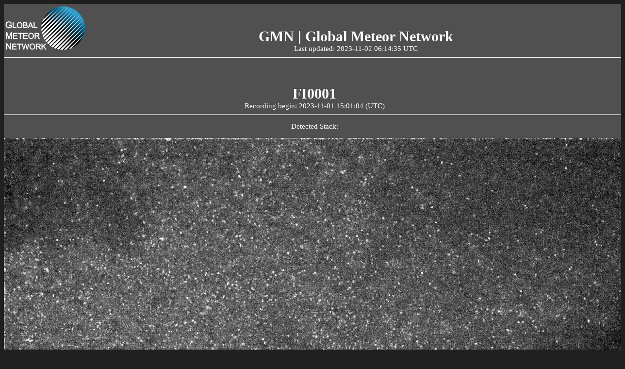

--- FILE ---
content_type: text/html
request_url: https://globalmeteornetwork.org/weblog/FI/FI0001/FI0001_20231101_150104_758397_detected/
body_size: 1558
content:

<!DOCTYPE html>
<html>
<head>
    
<title>FI0001</title>
<meta http-equiv="Content-Type" content="text/html; charset=UTF-8"/>
<meta property="og:title" content="FI0001" />

<meta property="og:description"	content="Latest meteor observations" />
<!-- Global site tag (gtag.js) - Google Analytics -->
<script async src="https://www.googletagmanager.com/gtag/js?id=UA-178666724-1"></script>
<script>
window.dataLayer = window.dataLayer || [];
function gtag(){dataLayer.push(arguments);}
gtag("js", new Date());
gtag("config", "UA-178666724-1");
</script>
<style type="text/css">
    body {
        background-color: #202020;
        }
.is_div_main, .is_table_head, .is_table_date, .is_table_current, .is_table_summary{		
    width: 100%;	
    color: #ffffff; 
    background-color: #505050;	
    overflow: scroll;
    overflow-y: hidden;
    overflow-x: hidden;
}
.is_logo_left {
    float: left;
    height: 100px;	
}
.is_logo_right {
    float: right;
    height: 100px;
    padding-top: 5px;
    padding-right: 5px;
}
.is_div_main {
    width: 100%; 
    height: 100%; 
    display: table; 
    margin: 0 auto; 
    min-height: 1000px;	 	
    font-size: 15px;
    height: 100vh;
    text-align: center;	
}
.is_div_list_location {	 	
    margin-top: 100px;	 	
    font-size: 15px;	
}
.is_table_head {
    margin-top: 200px;
    font-size: 25px;
    text-align: center;	
}
.is_table_date {
    font-size: 25px;
    padding-bottom: 5px;
    font-weight: bold;	
}
.is_table_current {
    font-size: 15px;
}
.is_table_current_value {
    padding-top: 50px;
    font-size: 30px;
    font-weight: bold;
    margin-top: 20px:
}
.is_img_rms {
    display: block;
    margin-left: auto;
    margin-right: auto;
    max-width: 1280px;
    min-width: 720px;	
}
.is_img_rms_status {	
    width: 20px;
    height: 20px;	
}
.is_img_rms_list {	
    width: 255px;
    height: 142px;	
}
.is_img_rms_archive {	
    margin: 5px;
    padding-top: 15px;
    padding-bottom: 15px;
    float: left;
    width: 255px;
    height: 142px;
}
.is_video_rms_archive {	
    margin: 5px;
    padding-top: 15px;
    padding-bottom: 15px;
    float: left;
    width: 400px;
    height: 225px;
}
.is_table_summary {
    font-size: 15px;	
}
.is_bold {
    font-weight: bold;
}
.is_type_name {
    font-size: 25px;
    padding-top: 50px;
    padding-bottom: 15px;
    font-weight: bold;	
}
.is_a, is_a:visited {
    font-weight: bold;
    color: #ffffff; 
    text-decoration: none;
}
.is_a_archive, is_a_archive:visited {	
    font-weight: bold;
    color: #ffffff; 
    text-decoration: none;
}
.is_buttons *{
    display: inline-block;
}
.is_input {	
    padding-top: 15px;
    padding-bottom: 15px;	
}
#map { 
    display: block;
    margin-left: auto;
    margin-right: auto;
    max-width: 1280px;
    min-width: 720px;
    height: 800px; 
}
</style>
<link rel="stylesheet" href="https://globalmeteornetwork.org/weblog/leaflet/leaflet.css" />
<script src="https://globalmeteornetwork.org/weblog/leaflet/leaflet.js"></script>
</head>
<div class="is_div_main">
<div>
    <a href="https://globalmeteornetwork.org/"><img class="is_logo_left" src="https://globalmeteornetwork.org/static/images/GMN_logo_white_transparent_small.png"/></a>
</div>
<div class="is_table_current_value"><a class="is_a" href="https://globalmeteornetwork.org/weblog/" target="_blank">GMN | Global Meteor Network</a></div>
    
<div>Last updated: 2023-11-02 06:14:35 UTC</div>
<hr>
<div class="is_table_current_value">FI0001</div>
<div>Recording begin: 2023-11-01 15:01:04 (UTC)</div>
    <hr>
<p>Detected Stack:</p>
<a href=https://globalmeteornetwork.org/weblog//FI/FI0001/FI0001_20231101_150104_758397_detected/FI0001_20231101_150104_758397_stack_1_meteors.jpg><img class="is_img_rms" src="https://globalmeteornetwork.org/weblog//FI/FI0001/FI0001_20231101_150104_758397_detected/FI0001_20231101_150104_758397_stack_1_meteors.jpg"/></a>
<hr>

<p>Captured Stack:</p>
<a href=https://globalmeteornetwork.org/weblog//FI/FI0001/FI0001_20231101_150104_758397_detected/FI0001_20231101_150104_758397_captured_stack.jpg><img class="is_img_rms" src="https://globalmeteornetwork.org/weblog//FI/FI0001/FI0001_20231101_150104_758397_detected/FI0001_20231101_150104_758397_captured_stack.jpg"/></a>
<hr>

<p>Detected thumbnails:</p>
<a href=https://globalmeteornetwork.org/weblog//FI/FI0001/FI0001_20231101_150104_758397_detected/FI0001_20231101_150104_758397_DETECTED_thumbs.jpg><img class="is_img_rms" src="https://globalmeteornetwork.org/weblog//FI/FI0001/FI0001_20231101_150104_758397_detected/FI0001_20231101_150104_758397_DETECTED_thumbs.jpg"/></a>
<hr>

<p>Captured thumbnails (5 stacked per thumbnail):</p>
<a href=https://globalmeteornetwork.org/weblog//FI/FI0001/FI0001_20231101_150104_758397_detected/FI0001_20231101_150104_758397_CAPTURED_thumbs.jpg><img class="is_img_rms" src="https://globalmeteornetwork.org/weblog//FI/FI0001/FI0001_20231101_150104_758397_detected/FI0001_20231101_150104_758397_CAPTURED_thumbs.jpg"/></a>
<hr>

<p>Deaveraged field sums:</p>
<a href=https://globalmeteornetwork.org/weblog//FI/FI0001/FI0001_20231101_150104_758397_detected/FI0001_20231101_150104_758397_fieldsums_noavg.png><img class="is_img_rms" src="https://globalmeteornetwork.org/weblog//FI/FI0001/FI0001_20231101_150104_758397_detected/FI0001_20231101_150104_758397_fieldsums_noavg.png"/></a>
<hr>

<p>Peak field sums:</p>
<a href=https://globalmeteornetwork.org/weblog//FI/FI0001/FI0001_20231101_150104_758397_detected/FI0001_20231101_150104_758397_fieldsums.png><img class="is_img_rms" src="https://globalmeteornetwork.org/weblog//FI/FI0001/FI0001_20231101_150104_758397_detected/FI0001_20231101_150104_758397_fieldsums.png"/></a>
<hr>

<p>Astrometry report:</p>
<a href=https://globalmeteornetwork.org/weblog//FI/FI0001/FI0001_20231101_150104_758397_detected/FI0001_20231101_150104_758397_calib_report_astrometry.jpg><img class="is_img_rms" src="https://globalmeteornetwork.org/weblog//FI/FI0001/FI0001_20231101_150104_758397_detected/FI0001_20231101_150104_758397_calib_report_astrometry.jpg"/></a>
<hr>

<p>Timelapse Video:</p>
<video width="1280" controls poster="https://globalmeteornetwork.org/weblog//FI/FI0001/FI0001_20231101_150104_758397_detected/FI0001_20231101_150104_758397_captured_stack.jpg">
    <source src=https://globalmeteornetwork.org/weblog//FI/FI0001/FI0001_20231101_150104_758397_detected/FI0001_20231101_150104_758397_timelapse.mp4 type="video/mp4">
</video>
<hr>
        
</html>
    